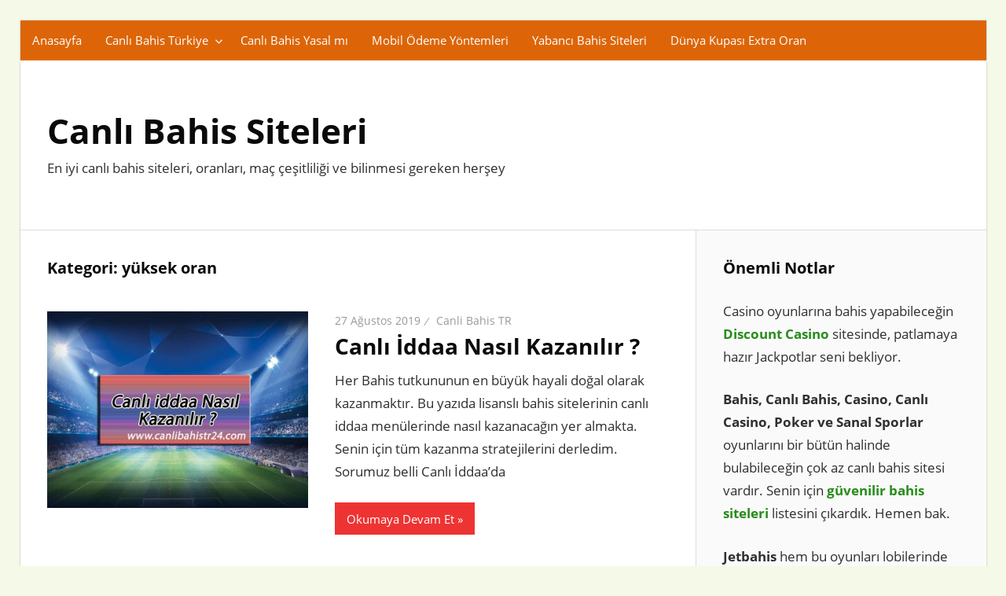

--- FILE ---
content_type: text/html; charset=UTF-8
request_url: https://www.canlibahistr24.com/category/yuksek-oran/
body_size: 13252
content:
<!DOCTYPE html>
<html lang="tr" prefix="og: https://ogp.me/ns#">

<head>
<meta charset="UTF-8">
<meta name="viewport" content="width=device-width, initial-scale=1">
<link rel="profile" href="http://gmpg.org/xfn/11">
<link rel="pingback" href="https://www.canlibahistr24.com/xmlrpc.php">


<!-- Rank Math&#039;a Göre Arama Motoru Optimizasyonu - https://rankmath.com/ -->
<title>yüksek oran - Canlı Bahis Siteleri</title>
<meta name="robots" content="index, follow, max-snippet:-1, max-video-preview:-1, max-image-preview:large"/>
<link rel="canonical" href="https://www.canlibahistr24.com/category/yuksek-oran/" />
<meta property="og:locale" content="tr_TR" />
<meta property="og:type" content="article" />
<meta property="og:title" content="yüksek oran - Canlı Bahis Siteleri" />
<meta property="og:url" content="https://www.canlibahistr24.com/category/yuksek-oran/" />
<meta property="og:site_name" content="Canlı Bahis Siteleri" />
<meta name="twitter:card" content="summary_large_image" />
<meta name="twitter:title" content="yüksek oran - Canlı Bahis Siteleri" />
<meta name="twitter:label1" content="Yazılar" />
<meta name="twitter:data1" content="1" />
<script type="application/ld+json" class="rank-math-schema">{"@context":"https://schema.org","@graph":[{"@type":"Person","@id":"https://www.canlibahistr24.com/#person","name":"Canl\u0131 Bahis Siteleri"},{"@type":"WebSite","@id":"https://www.canlibahistr24.com/#website","url":"https://www.canlibahistr24.com","name":"Canl\u0131 Bahis Siteleri","publisher":{"@id":"https://www.canlibahistr24.com/#person"},"inLanguage":"tr"},{"@type":"CollectionPage","@id":"https://www.canlibahistr24.com/category/yuksek-oran/#webpage","url":"https://www.canlibahistr24.com/category/yuksek-oran/","name":"y\u00fcksek oran - Canl\u0131 Bahis Siteleri","isPartOf":{"@id":"https://www.canlibahistr24.com/#website"},"inLanguage":"tr"}]}</script>
<!-- /Rank Math WordPress SEO eklentisi -->

<link rel="amphtml" href="https://www.canlibahistr24.com/category/yuksek-oran/amp/" /><meta name="generator" content="AMP for WP 1.1.11"/><link rel="alternate" type="application/rss+xml" title="Canlı Bahis Siteleri &raquo; akışı" href="https://www.canlibahistr24.com/feed/" />
<link rel="alternate" type="application/rss+xml" title="Canlı Bahis Siteleri &raquo; yüksek oran kategori akışı" href="https://www.canlibahistr24.com/category/yuksek-oran/feed/" />
<style id='wp-img-auto-sizes-contain-inline-css' type='text/css'>
img:is([sizes=auto i],[sizes^="auto," i]){contain-intrinsic-size:3000px 1500px}
/*# sourceURL=wp-img-auto-sizes-contain-inline-css */
</style>
<link rel='stylesheet' id='wellington-theme-fonts-css' href='https://www.canlibahistr24.com/wp-content/fonts/b00b050a022a535741451d9c486f9990.css?ver=20201110' type='text/css' media='all' />
<style id='wp-emoji-styles-inline-css' type='text/css'>

	img.wp-smiley, img.emoji {
		display: inline !important;
		border: none !important;
		box-shadow: none !important;
		height: 1em !important;
		width: 1em !important;
		margin: 0 0.07em !important;
		vertical-align: -0.1em !important;
		background: none !important;
		padding: 0 !important;
	}
/*# sourceURL=wp-emoji-styles-inline-css */
</style>
<style id='wp-block-library-inline-css' type='text/css'>
:root{--wp-block-synced-color:#7a00df;--wp-block-synced-color--rgb:122,0,223;--wp-bound-block-color:var(--wp-block-synced-color);--wp-editor-canvas-background:#ddd;--wp-admin-theme-color:#007cba;--wp-admin-theme-color--rgb:0,124,186;--wp-admin-theme-color-darker-10:#006ba1;--wp-admin-theme-color-darker-10--rgb:0,107,160.5;--wp-admin-theme-color-darker-20:#005a87;--wp-admin-theme-color-darker-20--rgb:0,90,135;--wp-admin-border-width-focus:2px}@media (min-resolution:192dpi){:root{--wp-admin-border-width-focus:1.5px}}.wp-element-button{cursor:pointer}:root .has-very-light-gray-background-color{background-color:#eee}:root .has-very-dark-gray-background-color{background-color:#313131}:root .has-very-light-gray-color{color:#eee}:root .has-very-dark-gray-color{color:#313131}:root .has-vivid-green-cyan-to-vivid-cyan-blue-gradient-background{background:linear-gradient(135deg,#00d084,#0693e3)}:root .has-purple-crush-gradient-background{background:linear-gradient(135deg,#34e2e4,#4721fb 50%,#ab1dfe)}:root .has-hazy-dawn-gradient-background{background:linear-gradient(135deg,#faaca8,#dad0ec)}:root .has-subdued-olive-gradient-background{background:linear-gradient(135deg,#fafae1,#67a671)}:root .has-atomic-cream-gradient-background{background:linear-gradient(135deg,#fdd79a,#004a59)}:root .has-nightshade-gradient-background{background:linear-gradient(135deg,#330968,#31cdcf)}:root .has-midnight-gradient-background{background:linear-gradient(135deg,#020381,#2874fc)}:root{--wp--preset--font-size--normal:16px;--wp--preset--font-size--huge:42px}.has-regular-font-size{font-size:1em}.has-larger-font-size{font-size:2.625em}.has-normal-font-size{font-size:var(--wp--preset--font-size--normal)}.has-huge-font-size{font-size:var(--wp--preset--font-size--huge)}.has-text-align-center{text-align:center}.has-text-align-left{text-align:left}.has-text-align-right{text-align:right}.has-fit-text{white-space:nowrap!important}#end-resizable-editor-section{display:none}.aligncenter{clear:both}.items-justified-left{justify-content:flex-start}.items-justified-center{justify-content:center}.items-justified-right{justify-content:flex-end}.items-justified-space-between{justify-content:space-between}.screen-reader-text{border:0;clip-path:inset(50%);height:1px;margin:-1px;overflow:hidden;padding:0;position:absolute;width:1px;word-wrap:normal!important}.screen-reader-text:focus{background-color:#ddd;clip-path:none;color:#444;display:block;font-size:1em;height:auto;left:5px;line-height:normal;padding:15px 23px 14px;text-decoration:none;top:5px;width:auto;z-index:100000}html :where(.has-border-color){border-style:solid}html :where([style*=border-top-color]){border-top-style:solid}html :where([style*=border-right-color]){border-right-style:solid}html :where([style*=border-bottom-color]){border-bottom-style:solid}html :where([style*=border-left-color]){border-left-style:solid}html :where([style*=border-width]){border-style:solid}html :where([style*=border-top-width]){border-top-style:solid}html :where([style*=border-right-width]){border-right-style:solid}html :where([style*=border-bottom-width]){border-bottom-style:solid}html :where([style*=border-left-width]){border-left-style:solid}html :where(img[class*=wp-image-]){height:auto;max-width:100%}:where(figure){margin:0 0 1em}html :where(.is-position-sticky){--wp-admin--admin-bar--position-offset:var(--wp-admin--admin-bar--height,0px)}@media screen and (max-width:600px){html :where(.is-position-sticky){--wp-admin--admin-bar--position-offset:0px}}

/*# sourceURL=wp-block-library-inline-css */
</style><style id='wp-block-heading-inline-css' type='text/css'>
h1:where(.wp-block-heading).has-background,h2:where(.wp-block-heading).has-background,h3:where(.wp-block-heading).has-background,h4:where(.wp-block-heading).has-background,h5:where(.wp-block-heading).has-background,h6:where(.wp-block-heading).has-background{padding:1.25em 2.375em}h1.has-text-align-left[style*=writing-mode]:where([style*=vertical-lr]),h1.has-text-align-right[style*=writing-mode]:where([style*=vertical-rl]),h2.has-text-align-left[style*=writing-mode]:where([style*=vertical-lr]),h2.has-text-align-right[style*=writing-mode]:where([style*=vertical-rl]),h3.has-text-align-left[style*=writing-mode]:where([style*=vertical-lr]),h3.has-text-align-right[style*=writing-mode]:where([style*=vertical-rl]),h4.has-text-align-left[style*=writing-mode]:where([style*=vertical-lr]),h4.has-text-align-right[style*=writing-mode]:where([style*=vertical-rl]),h5.has-text-align-left[style*=writing-mode]:where([style*=vertical-lr]),h5.has-text-align-right[style*=writing-mode]:where([style*=vertical-rl]),h6.has-text-align-left[style*=writing-mode]:where([style*=vertical-lr]),h6.has-text-align-right[style*=writing-mode]:where([style*=vertical-rl]){rotate:180deg}
/*# sourceURL=https://www.canlibahistr24.com/wp-includes/blocks/heading/style.min.css */
</style>
<style id='wp-block-paragraph-inline-css' type='text/css'>
.is-small-text{font-size:.875em}.is-regular-text{font-size:1em}.is-large-text{font-size:2.25em}.is-larger-text{font-size:3em}.has-drop-cap:not(:focus):first-letter{float:left;font-size:8.4em;font-style:normal;font-weight:100;line-height:.68;margin:.05em .1em 0 0;text-transform:uppercase}body.rtl .has-drop-cap:not(:focus):first-letter{float:none;margin-left:.1em}p.has-drop-cap.has-background{overflow:hidden}:root :where(p.has-background){padding:1.25em 2.375em}:where(p.has-text-color:not(.has-link-color)) a{color:inherit}p.has-text-align-left[style*="writing-mode:vertical-lr"],p.has-text-align-right[style*="writing-mode:vertical-rl"]{rotate:180deg}
/*# sourceURL=https://www.canlibahistr24.com/wp-includes/blocks/paragraph/style.min.css */
</style>
<style id='global-styles-inline-css' type='text/css'>
:root{--wp--preset--aspect-ratio--square: 1;--wp--preset--aspect-ratio--4-3: 4/3;--wp--preset--aspect-ratio--3-4: 3/4;--wp--preset--aspect-ratio--3-2: 3/2;--wp--preset--aspect-ratio--2-3: 2/3;--wp--preset--aspect-ratio--16-9: 16/9;--wp--preset--aspect-ratio--9-16: 9/16;--wp--preset--color--black: #000000;--wp--preset--color--cyan-bluish-gray: #abb8c3;--wp--preset--color--white: #ffffff;--wp--preset--color--pale-pink: #f78da7;--wp--preset--color--vivid-red: #cf2e2e;--wp--preset--color--luminous-vivid-orange: #ff6900;--wp--preset--color--luminous-vivid-amber: #fcb900;--wp--preset--color--light-green-cyan: #7bdcb5;--wp--preset--color--vivid-green-cyan: #00d084;--wp--preset--color--pale-cyan-blue: #8ed1fc;--wp--preset--color--vivid-cyan-blue: #0693e3;--wp--preset--color--vivid-purple: #9b51e0;--wp--preset--color--primary: #ee3333;--wp--preset--color--secondary: #d51a1a;--wp--preset--color--tertiary: #bb0000;--wp--preset--color--accent: #3333ee;--wp--preset--color--highlight: #eeee33;--wp--preset--color--light-gray: #fafafa;--wp--preset--color--gray: #999999;--wp--preset--color--dark-gray: #303030;--wp--preset--gradient--vivid-cyan-blue-to-vivid-purple: linear-gradient(135deg,rgb(6,147,227) 0%,rgb(155,81,224) 100%);--wp--preset--gradient--light-green-cyan-to-vivid-green-cyan: linear-gradient(135deg,rgb(122,220,180) 0%,rgb(0,208,130) 100%);--wp--preset--gradient--luminous-vivid-amber-to-luminous-vivid-orange: linear-gradient(135deg,rgb(252,185,0) 0%,rgb(255,105,0) 100%);--wp--preset--gradient--luminous-vivid-orange-to-vivid-red: linear-gradient(135deg,rgb(255,105,0) 0%,rgb(207,46,46) 100%);--wp--preset--gradient--very-light-gray-to-cyan-bluish-gray: linear-gradient(135deg,rgb(238,238,238) 0%,rgb(169,184,195) 100%);--wp--preset--gradient--cool-to-warm-spectrum: linear-gradient(135deg,rgb(74,234,220) 0%,rgb(151,120,209) 20%,rgb(207,42,186) 40%,rgb(238,44,130) 60%,rgb(251,105,98) 80%,rgb(254,248,76) 100%);--wp--preset--gradient--blush-light-purple: linear-gradient(135deg,rgb(255,206,236) 0%,rgb(152,150,240) 100%);--wp--preset--gradient--blush-bordeaux: linear-gradient(135deg,rgb(254,205,165) 0%,rgb(254,45,45) 50%,rgb(107,0,62) 100%);--wp--preset--gradient--luminous-dusk: linear-gradient(135deg,rgb(255,203,112) 0%,rgb(199,81,192) 50%,rgb(65,88,208) 100%);--wp--preset--gradient--pale-ocean: linear-gradient(135deg,rgb(255,245,203) 0%,rgb(182,227,212) 50%,rgb(51,167,181) 100%);--wp--preset--gradient--electric-grass: linear-gradient(135deg,rgb(202,248,128) 0%,rgb(113,206,126) 100%);--wp--preset--gradient--midnight: linear-gradient(135deg,rgb(2,3,129) 0%,rgb(40,116,252) 100%);--wp--preset--font-size--small: 13px;--wp--preset--font-size--medium: 20px;--wp--preset--font-size--large: 36px;--wp--preset--font-size--x-large: 42px;--wp--preset--spacing--20: 0.44rem;--wp--preset--spacing--30: 0.67rem;--wp--preset--spacing--40: 1rem;--wp--preset--spacing--50: 1.5rem;--wp--preset--spacing--60: 2.25rem;--wp--preset--spacing--70: 3.38rem;--wp--preset--spacing--80: 5.06rem;--wp--preset--shadow--natural: 6px 6px 9px rgba(0, 0, 0, 0.2);--wp--preset--shadow--deep: 12px 12px 50px rgba(0, 0, 0, 0.4);--wp--preset--shadow--sharp: 6px 6px 0px rgba(0, 0, 0, 0.2);--wp--preset--shadow--outlined: 6px 6px 0px -3px rgb(255, 255, 255), 6px 6px rgb(0, 0, 0);--wp--preset--shadow--crisp: 6px 6px 0px rgb(0, 0, 0);}:where(.is-layout-flex){gap: 0.5em;}:where(.is-layout-grid){gap: 0.5em;}body .is-layout-flex{display: flex;}.is-layout-flex{flex-wrap: wrap;align-items: center;}.is-layout-flex > :is(*, div){margin: 0;}body .is-layout-grid{display: grid;}.is-layout-grid > :is(*, div){margin: 0;}:where(.wp-block-columns.is-layout-flex){gap: 2em;}:where(.wp-block-columns.is-layout-grid){gap: 2em;}:where(.wp-block-post-template.is-layout-flex){gap: 1.25em;}:where(.wp-block-post-template.is-layout-grid){gap: 1.25em;}.has-black-color{color: var(--wp--preset--color--black) !important;}.has-cyan-bluish-gray-color{color: var(--wp--preset--color--cyan-bluish-gray) !important;}.has-white-color{color: var(--wp--preset--color--white) !important;}.has-pale-pink-color{color: var(--wp--preset--color--pale-pink) !important;}.has-vivid-red-color{color: var(--wp--preset--color--vivid-red) !important;}.has-luminous-vivid-orange-color{color: var(--wp--preset--color--luminous-vivid-orange) !important;}.has-luminous-vivid-amber-color{color: var(--wp--preset--color--luminous-vivid-amber) !important;}.has-light-green-cyan-color{color: var(--wp--preset--color--light-green-cyan) !important;}.has-vivid-green-cyan-color{color: var(--wp--preset--color--vivid-green-cyan) !important;}.has-pale-cyan-blue-color{color: var(--wp--preset--color--pale-cyan-blue) !important;}.has-vivid-cyan-blue-color{color: var(--wp--preset--color--vivid-cyan-blue) !important;}.has-vivid-purple-color{color: var(--wp--preset--color--vivid-purple) !important;}.has-black-background-color{background-color: var(--wp--preset--color--black) !important;}.has-cyan-bluish-gray-background-color{background-color: var(--wp--preset--color--cyan-bluish-gray) !important;}.has-white-background-color{background-color: var(--wp--preset--color--white) !important;}.has-pale-pink-background-color{background-color: var(--wp--preset--color--pale-pink) !important;}.has-vivid-red-background-color{background-color: var(--wp--preset--color--vivid-red) !important;}.has-luminous-vivid-orange-background-color{background-color: var(--wp--preset--color--luminous-vivid-orange) !important;}.has-luminous-vivid-amber-background-color{background-color: var(--wp--preset--color--luminous-vivid-amber) !important;}.has-light-green-cyan-background-color{background-color: var(--wp--preset--color--light-green-cyan) !important;}.has-vivid-green-cyan-background-color{background-color: var(--wp--preset--color--vivid-green-cyan) !important;}.has-pale-cyan-blue-background-color{background-color: var(--wp--preset--color--pale-cyan-blue) !important;}.has-vivid-cyan-blue-background-color{background-color: var(--wp--preset--color--vivid-cyan-blue) !important;}.has-vivid-purple-background-color{background-color: var(--wp--preset--color--vivid-purple) !important;}.has-black-border-color{border-color: var(--wp--preset--color--black) !important;}.has-cyan-bluish-gray-border-color{border-color: var(--wp--preset--color--cyan-bluish-gray) !important;}.has-white-border-color{border-color: var(--wp--preset--color--white) !important;}.has-pale-pink-border-color{border-color: var(--wp--preset--color--pale-pink) !important;}.has-vivid-red-border-color{border-color: var(--wp--preset--color--vivid-red) !important;}.has-luminous-vivid-orange-border-color{border-color: var(--wp--preset--color--luminous-vivid-orange) !important;}.has-luminous-vivid-amber-border-color{border-color: var(--wp--preset--color--luminous-vivid-amber) !important;}.has-light-green-cyan-border-color{border-color: var(--wp--preset--color--light-green-cyan) !important;}.has-vivid-green-cyan-border-color{border-color: var(--wp--preset--color--vivid-green-cyan) !important;}.has-pale-cyan-blue-border-color{border-color: var(--wp--preset--color--pale-cyan-blue) !important;}.has-vivid-cyan-blue-border-color{border-color: var(--wp--preset--color--vivid-cyan-blue) !important;}.has-vivid-purple-border-color{border-color: var(--wp--preset--color--vivid-purple) !important;}.has-vivid-cyan-blue-to-vivid-purple-gradient-background{background: var(--wp--preset--gradient--vivid-cyan-blue-to-vivid-purple) !important;}.has-light-green-cyan-to-vivid-green-cyan-gradient-background{background: var(--wp--preset--gradient--light-green-cyan-to-vivid-green-cyan) !important;}.has-luminous-vivid-amber-to-luminous-vivid-orange-gradient-background{background: var(--wp--preset--gradient--luminous-vivid-amber-to-luminous-vivid-orange) !important;}.has-luminous-vivid-orange-to-vivid-red-gradient-background{background: var(--wp--preset--gradient--luminous-vivid-orange-to-vivid-red) !important;}.has-very-light-gray-to-cyan-bluish-gray-gradient-background{background: var(--wp--preset--gradient--very-light-gray-to-cyan-bluish-gray) !important;}.has-cool-to-warm-spectrum-gradient-background{background: var(--wp--preset--gradient--cool-to-warm-spectrum) !important;}.has-blush-light-purple-gradient-background{background: var(--wp--preset--gradient--blush-light-purple) !important;}.has-blush-bordeaux-gradient-background{background: var(--wp--preset--gradient--blush-bordeaux) !important;}.has-luminous-dusk-gradient-background{background: var(--wp--preset--gradient--luminous-dusk) !important;}.has-pale-ocean-gradient-background{background: var(--wp--preset--gradient--pale-ocean) !important;}.has-electric-grass-gradient-background{background: var(--wp--preset--gradient--electric-grass) !important;}.has-midnight-gradient-background{background: var(--wp--preset--gradient--midnight) !important;}.has-small-font-size{font-size: var(--wp--preset--font-size--small) !important;}.has-medium-font-size{font-size: var(--wp--preset--font-size--medium) !important;}.has-large-font-size{font-size: var(--wp--preset--font-size--large) !important;}.has-x-large-font-size{font-size: var(--wp--preset--font-size--x-large) !important;}
/*# sourceURL=global-styles-inline-css */
</style>

<style id='classic-theme-styles-inline-css' type='text/css'>
/*! This file is auto-generated */
.wp-block-button__link{color:#fff;background-color:#32373c;border-radius:9999px;box-shadow:none;text-decoration:none;padding:calc(.667em + 2px) calc(1.333em + 2px);font-size:1.125em}.wp-block-file__button{background:#32373c;color:#fff;text-decoration:none}
/*# sourceURL=/wp-includes/css/classic-themes.min.css */
</style>
<link rel='stylesheet' id='wellington-stylesheet-css' href='https://www.canlibahistr24.com/wp-content/themes/wellington/style.css?ver=2.2.0' type='text/css' media='all' />
<style id='wellington-stylesheet-inline-css' type='text/css'>
.type-post .entry-footer .entry-author { position: absolute; clip: rect(1px, 1px, 1px, 1px); width: 1px; height: 1px; overflow: hidden; }
/*# sourceURL=wellington-stylesheet-inline-css */
</style>
<link rel='stylesheet' id='wellington-safari-flexbox-fixes-css' href='https://www.canlibahistr24.com/wp-content/themes/wellington/assets/css/safari-flexbox-fixes.css?ver=20200420' type='text/css' media='all' />
<link rel='stylesheet' id='wellington-pro-css' href='https://www.canlibahistr24.com/wp-content/plugins/wellington-pro/assets/css/wellington-pro.css?ver=2.0.4' type='text/css' media='all' />
<style id='wellington-pro-inline-css' type='text/css'>
:root {--header-bar-background-color: #dd6508;--header-bar-text-color: #fff;--header-bar-text-hover-color: rgba(255, 255, 255, 0.5);--header-bar-border-color: rgba(255, 255, 255, 0.15);--navi-background-color: #018710;--link-color: #298c1c;--site-title-color: #0a0a0a;--title-color: #0a0a0a;--widget-title-color: #0a0a0a;--footer-widgets-background-color: #111111;--footer-background-color: #dd6508;}:root {--text-font: "Open Sans", Arial, Helvetica, sans-serif; --title-font: "Open Sans", Arial, Helvetica, sans-serif; --navi-font: "Open Sans", Arial, Helvetica, sans-serif; --widget-title-font: "Open Sans", Arial, Helvetica, sans-serif; }@media only screen and (min-width: 85em) {.header-main {padding-top: 1em;padding-bottom: 1em;}}.site-branding {margin: 1em 0;}
/*# sourceURL=wellington-pro-inline-css */
</style>
<script type="text/javascript" src="https://www.canlibahistr24.com/wp-content/themes/wellington/assets/js/svgxuse.min.js?ver=1.2.6" id="svgxuse-js"></script>
<link rel="https://api.w.org/" href="https://www.canlibahistr24.com/wp-json/" /><link rel="alternate" title="JSON" type="application/json" href="https://www.canlibahistr24.com/wp-json/wp/v2/categories/74" /><link rel="EditURI" type="application/rsd+xml" title="RSD" href="https://www.canlibahistr24.com/xmlrpc.php?rsd" />
<meta name="generator" content="WordPress 6.9" />
<style type="text/css" id="custom-background-css">
body.custom-background { background-color: #f5f9e8; }
</style>
	<link rel="icon" href="https://www.canlibahistr24.com/wp-content/uploads/2018/09/cropped-24-bahis-siteleri-32x32.png" sizes="32x32" />
<link rel="icon" href="https://www.canlibahistr24.com/wp-content/uploads/2018/09/cropped-24-bahis-siteleri-192x192.png" sizes="192x192" />
<link rel="apple-touch-icon" href="https://www.canlibahistr24.com/wp-content/uploads/2018/09/cropped-24-bahis-siteleri-180x180.png" />
<meta name="msapplication-TileImage" content="https://www.canlibahistr24.com/wp-content/uploads/2018/09/cropped-24-bahis-siteleri-270x270.png" />
<link rel='stylesheet' id='mediaelement-css' href='https://www.canlibahistr24.com/wp-includes/js/mediaelement/mediaelementplayer-legacy.min.css?ver=4.2.17' type='text/css' media='all' />
<link rel='stylesheet' id='wp-mediaelement-css' href='https://www.canlibahistr24.com/wp-includes/js/mediaelement/wp-mediaelement.min.css?ver=6.9' type='text/css' media='all' />
</head>

<body class="archive category category-yuksek-oran category-74 custom-background wp-embed-responsive wp-theme-wellington post-layout-one-column">

	
	<div id="header-top" class="header-bar-wrap"><div id="header-bar" class="header-bar">
				<button class="secondary-menu-toggle menu-toggle" aria-controls="secondary-menu" aria-expanded="false" >
					<svg class="icon icon-menu" aria-hidden="true" role="img"> <use xlink:href="https://www.canlibahistr24.com/wp-content/themes/wellington/assets/icons/genericons-neue.svg#menu"></use> </svg><svg class="icon icon-close" aria-hidden="true" role="img"> <use xlink:href="https://www.canlibahistr24.com/wp-content/themes/wellington/assets/icons/genericons-neue.svg#close"></use> </svg>					<span class="menu-toggle-text screen-reader-text">Navigation</span>
				</button>

				<div class="secondary-navigation">

					<nav class="top-navigation" role="navigation"  aria-label="Secondary Menu">

						<ul id="secondary-menu" class="menu"><li id="menu-item-28" class="menu-item menu-item-type-custom menu-item-object-custom menu-item-28"><a href="https://canlibahistr24.com/">Anasayfa</a></li>
<li id="menu-item-29" class="menu-item menu-item-type-custom menu-item-object-custom menu-item-has-children menu-item-29"><a href="https://canlibahistr24.com/canli-bahis-siteleri-turkiye/">Canlı Bahis Türkiye<svg class="icon icon-expand" aria-hidden="true" role="img"> <use xlink:href="https://www.canlibahistr24.com/wp-content/themes/wellington/assets/icons/genericons-neue.svg#expand"></use> </svg></a>
<ul class="sub-menu">
	<li id="menu-item-348" class="menu-item menu-item-type-post_type menu-item-object-post menu-item-348"><a href="https://www.canlibahistr24.com/intobet-3000-tl-bonus-yuzleri-gulduruyor/">intobet</a></li>
	<li id="menu-item-375" class="menu-item menu-item-type-post_type menu-item-object-post menu-item-375"><a href="https://www.canlibahistr24.com/betelli-hosgeldin-bonusu-tam-tamina-5050-tl/">Betelli</a></li>
	<li id="menu-item-322" class="menu-item menu-item-type-post_type menu-item-object-post menu-item-322"><a href="https://www.canlibahistr24.com/discount-casino-vip-programi/">Discount Casino Yeni Tasarımı</a></li>
	<li id="menu-item-278" class="menu-item menu-item-type-post_type menu-item-object-post menu-item-278"><a href="https://www.canlibahistr24.com/rexbet-giris-2021-canli-bahis-sitesi/">Rexbet</a></li>
	<li id="menu-item-279" class="menu-item menu-item-type-post_type menu-item-object-post menu-item-279"><a href="https://www.canlibahistr24.com/jetbahis-hakkinda/">Jetbahis</a></li>
</ul>
</li>
<li id="menu-item-104" class="menu-item menu-item-type-post_type menu-item-object-post menu-item-104"><a href="https://www.canlibahistr24.com/canli-bahis-yasal-mi-ve-canli-bahis-oynamanin-cezasi/">Canlı Bahis Yasal mı</a></li>
<li id="menu-item-105" class="menu-item menu-item-type-post_type menu-item-object-post menu-item-105"><a href="https://www.canlibahistr24.com/canli-bahis-mobil-odeme-yontemleri-nelerdir/">Mobil Ödeme Yöntemleri</a></li>
<li id="menu-item-106" class="menu-item menu-item-type-post_type menu-item-object-post menu-item-106"><a href="https://www.canlibahistr24.com/yabanci-bahis-siteleri-yasal-mi-ve-en-iyi-bahis-siteleri/">Yabancı Bahis Siteleri</a></li>
<li id="menu-item-358" class="menu-item menu-item-type-post_type menu-item-object-post menu-item-358"><a href="https://www.canlibahistr24.com/mobilbahis-extra-oranlar-ile-dunya-kupasi/">Dünya Kupası Extra Oran</a></li>
</ul>
					</nav>

				</div><!-- .secondary-navigation -->

				</div></div>

	<div id="page" class="hfeed site">

		<a class="skip-link screen-reader-text" href="#content">Skip to content</a>

		
		<header id="masthead" class="site-header clearfix" role="banner">

			<div class="header-main container clearfix">

				<div id="logo" class="site-branding clearfix">

										
			<p class="site-title"><a href="https://www.canlibahistr24.com/" rel="home">Canlı Bahis Siteleri</a></p>

								
			<p class="site-description">En iyi canlı bahis siteleri, oranları, maç çeşitliliği ve bilinmesi gereken herşey</p>

			
				</div><!-- .site-branding -->

				<div class="header-widgets clearfix">

					
				</div><!-- .header-widgets -->

			</div><!-- .header-main -->

			


		</header><!-- #masthead -->

		
		
		
		
		<div id="content" class="site-content container clearfix">

	<section id="primary" class="content-archive content-area">
		<main id="main" class="site-main" role="main">

		
			<header class="page-header">

				<h1 class="archive-title">Kategori: <span>yüksek oran</span></h1>				
			</header><!-- .page-header -->

			<div id="post-wrapper" class="post-wrapper clearfix">

				
<div class="post-column clearfix">

	<article id="post-112" class="post-112 post type-post status-publish format-standard has-post-thumbnail hentry category-bahis-orani category-bahiste-kazanma-stratejisi category-canli-bahis category-canli-iddaa category-iddaa category-yasal-bahis-sitesi category-yuksek-oran tag-bahis-orani tag-bahiste-kazanma-stratejisi tag-canli-bahis tag-canli-iddaa tag-iddaa tag-yasal-bahis-sitesi tag-yuksek-oran">

		
			<a class="wp-post-image-link" href="https://www.canlibahistr24.com/canli-iddaa-nasil-kazanilir/" rel="bookmark">
				<img width="880" height="660" src="https://www.canlibahistr24.com/wp-content/uploads/2019/08/canli-iddaa-nasil-kazanilir-880x660.jpg" class="attachment-post-thumbnail size-post-thumbnail wp-post-image" alt="" decoding="async" fetchpriority="high" />			</a>

			
		<header class="entry-header">

			<div class="entry-meta"><span class="meta-date"><a href="https://www.canlibahistr24.com/canli-iddaa-nasil-kazanilir/" title="15:46" rel="bookmark"><time class="entry-date published updated" datetime="2019-08-27T15:46:48+03:00">27 Ağustos 2019</time></a></span><span class="meta-author"> <span class="author vcard"><a class="url fn n" href="https://www.canlibahistr24.com/author/admin01/" title="View all posts by Canli Bahis TR" rel="author">Canli Bahis TR</a></span></span></div>
			<h2 class="entry-title"><a href="https://www.canlibahistr24.com/canli-iddaa-nasil-kazanilir/" rel="bookmark">Canlı İddaa Nasıl Kazanılır ?</a></h2>
		</header><!-- .entry-header -->

		<div class="entry-content entry-excerpt clearfix">
			<p>Her Bahis tutkununun en büyük hayali doğal olarak kazanmaktır. Bu yazıda lisanslı bahis sitelerinin canlı iddaa menülerinde nasıl kazanacağın yer almakta. Senin için tüm kazanma stratejilerini derledim. Sorumuz belli Canlı İddaa&#8217;da</p>
			
			<a href="https://www.canlibahistr24.com/canli-iddaa-nasil-kazanilir/" class="more-link">Okumaya Devam Et</a>

					</div><!-- .entry-content -->

	</article>

</div>

			</div>

			
		
		</main><!-- #main -->
	</section><!-- #primary -->

	
	<section id="secondary" class="sidebar widget-area clearfix" role="complementary">

		<aside id="text-8" class="widget widget_text clearfix"><div class="widget-header"><h3 class="widget-title">Önemli Notlar</h3></div>			<div class="textwidget"><p>Casino oyunlarına bahis yapabileceğin <a href="https://www.discountcasinogiris1.com/" target="_blank" rel="noopener"><strong>Discount Casino</strong></a> sitesinde, patlamaya hazır Jackpotlar seni bekliyor.</p>
<p><strong>Bahis, Canlı Bahis, Casino, Canlı Casino, Poker ve Sanal Sporlar</strong> oyunlarını bir bütün halinde bulabileceğin çok az canlı bahis sitesi vardır. Senin için <a href="https://freepage.link/bahis-siteleri" target="_blank" rel="noopener"><strong>güvenilir bahis siteleri</strong></a> listesini çıkardık. Hemen bak.</p>
<p><strong>Jetbahis</strong> hem bu oyunları lobilerinde yer verir, hem de kazandırma oranı en yüksek casino oyunlarını sayfasında yayınlar. <a href="https://www.jetbahiss.com/" target="_blank" rel="noopener"><strong>https://www.jetbahiss.com/</strong></a> linkinden bilgi al.</p>
</div>
		</aside><aside id="text-7" class="widget widget_text clearfix"><div class="widget-header"><h3 class="widget-title">Flaş Haber</h3></div>			<div class="textwidget"><p>Türkiye&#8217;nin en iyi canlı bahis sitesine güvenli girişin üstelik istediğin an ve zaman artık garanti.</p>
<p><strong>Nakit kayıp bonusu</strong> arayanlara müjde. <strong>Discount Casino</strong> 2020 yılına imza attı. <a href="https://www.discountcasino5.net"><strong>https://www.discountcasino5.net</strong></a> linki tıkla ve bilgi al.</p>
<p>Canlı bahislerin yükselen oranlarını kaçırmayacaksın. <a href="https://www.bets10pro2.com/canli-bahis/" target="_blank" rel="noopener"><strong>https://www.bets10pro2.com/canli-bahis/</strong></a> tıkla ve giriş yap.</p>
<p>Profesyonel ekibimiz, Türkiye&#8217;de bulunan tüm canlı bahis sitelerini inceledikten sonra en yüksek oranların Bets10 sitesinde bulunduğunu analiz etti. <a href="https://www.bets10.page/" target="_blank" rel="noopener"><strong>Best10</strong></a>&#8216;la kazanmaya başla.</p>
</div>
		</aside><aside id="media_video-5" class="widget widget_media_video clearfix"><div style="width:100%;" class="wp-video"><video class="wp-video-shortcode" id="video-112-1" preload="metadata" controls="controls"><source type="video/youtube" src="https://www.youtube.com/watch?v=CEUe2ZS_vM4&#038;_=1" /><a href="https://www.youtube.com/watch?v=CEUe2ZS_vM4">https://www.youtube.com/watch?v=CEUe2ZS_vM4</a></video></div></aside>
		<aside id="recent-posts-2" class="widget widget_recent_entries clearfix">
		<div class="widget-header"><h3 class="widget-title">Son Yazılar</h3></div>
		<ul>
											<li>
					<a href="https://www.canlibahistr24.com/betelli-hosgeldin-bonusu-tam-tamina-5050-tl/">Betelli Hoşgeldin Bonusu Tam Tamına 5050 TL</a>
									</li>
											<li>
					<a href="https://www.canlibahistr24.com/mobilbahis-extra-oranlar-ile-dunya-kupasi/">Mobilbahis Extra Oranlar ile Dünya Kupası Heyecanı</a>
									</li>
											<li>
					<a href="https://www.canlibahistr24.com/intobet-3000-tl-bonus-yuzleri-gulduruyor/">intobet 3000 TL Bonus İle Yüzleri Güldürüyor</a>
									</li>
											<li>
					<a href="https://www.canlibahistr24.com/betroad-bonus-alma/">Betroad Bonus Alma</a>
									</li>
											<li>
					<a href="https://www.canlibahistr24.com/discount-casino-vip-programi/">Discount Casino Yeni Tasarımı</a>
									</li>
					</ul>

		</aside><aside id="media_video-3" class="widget widget_media_video clearfix"><div style="width:100%;" class="wp-video"><video class="wp-video-shortcode" id="video-112-2" preload="metadata" controls="controls"><source type="video/youtube" src="https://www.youtube.com/watch?v=Y1Q2UkEwVbo&#038;_=2" /><a href="https://www.youtube.com/watch?v=Y1Q2UkEwVbo">https://www.youtube.com/watch?v=Y1Q2UkEwVbo</a></video></div></aside><aside id="text-6" class="widget widget_text clearfix"><div class="widget-header"><h3 class="widget-title">Önerilen Siteler</h3></div>			<div class="textwidget"><p><a href="https://giris.mobilbahis.link/" target="_blank" rel="noreferrer noopener" aria-label="En iyi Canlı Casino (yeni sekmede açılır)"><strong>En iyi Canlı Bahis</strong></a><br />
<a href="https://www.trskor.com/" target="_blank" rel="noreferrer noopener" aria-label="Trskor (yeni sekmede açılır)"><strong>Trskor</strong></a><br />
<a href="https://tr.mobilbahis.link/" target="_blank" rel="noopener"><strong>Online Casino Jackpot</strong></a><br />
<a href="https://www.casinomaxi8.net/" target="_blank" rel="noopener"><strong>CasinoMaxi</strong></a></p>
</div>
		</aside><aside id="archives-2" class="widget widget_archive clearfix"><div class="widget-header"><h3 class="widget-title">Arşivler</h3></div>
			<ul>
					<li><a href='https://www.canlibahistr24.com/2023/07/'>Temmuz 2023</a></li>
	<li><a href='https://www.canlibahistr24.com/2022/11/'>Kasım 2022</a></li>
	<li><a href='https://www.canlibahistr24.com/2022/08/'>Ağustos 2022</a></li>
	<li><a href='https://www.canlibahistr24.com/2022/04/'>Nisan 2022</a></li>
	<li><a href='https://www.canlibahistr24.com/2022/02/'>Şubat 2022</a></li>
	<li><a href='https://www.canlibahistr24.com/2022/01/'>Ocak 2022</a></li>
	<li><a href='https://www.canlibahistr24.com/2021/05/'>Mayıs 2021</a></li>
	<li><a href='https://www.canlibahistr24.com/2020/08/'>Ağustos 2020</a></li>
	<li><a href='https://www.canlibahistr24.com/2020/05/'>Mayıs 2020</a></li>
	<li><a href='https://www.canlibahistr24.com/2020/03/'>Mart 2020</a></li>
	<li><a href='https://www.canlibahistr24.com/2020/02/'>Şubat 2020</a></li>
	<li><a href='https://www.canlibahistr24.com/2019/08/'>Ağustos 2019</a></li>
	<li><a href='https://www.canlibahistr24.com/2019/07/'>Temmuz 2019</a></li>
	<li><a href='https://www.canlibahistr24.com/2019/01/'>Ocak 2019</a></li>
	<li><a href='https://www.canlibahistr24.com/2018/12/'>Aralık 2018</a></li>
	<li><a href='https://www.canlibahistr24.com/2018/09/'>Eylül 2018</a></li>
			</ul>

			</aside><aside id="categories-2" class="widget widget_categories clearfix"><div class="widget-header"><h3 class="widget-title">Kategoriler</h3></div>
			<ul>
					<li class="cat-item cat-item-96"><a href="https://www.canlibahistr24.com/category/bahis/">bahis</a>
</li>
	<li class="cat-item cat-item-72"><a href="https://www.canlibahistr24.com/category/bahis-orani/">Bahis Oranı</a>
</li>
	<li class="cat-item cat-item-73"><a href="https://www.canlibahistr24.com/category/bahiste-kazanma-stratejisi/">Bahiste kazanma stratejisi</a>
</li>
	<li class="cat-item cat-item-43"><a href="https://www.canlibahistr24.com/category/bedava-bahis/">Bedava Bahis</a>
</li>
	<li class="cat-item cat-item-145"><a href="https://www.canlibahistr24.com/category/bein-sports-1-izle-jestbahis/">bein sports 1 izle jestbahis</a>
</li>
	<li class="cat-item cat-item-253"><a href="https://www.canlibahistr24.com/category/betelli/">Betelli</a>
</li>
	<li class="cat-item cat-item-266"><a href="https://www.canlibahistr24.com/category/betelli-bahis-orani/">Betelli Bahis Oranı</a>
</li>
	<li class="cat-item cat-item-255"><a href="https://www.canlibahistr24.com/category/betelli-casino-bonusu/">Betelli Casino Bonusu</a>
</li>
	<li class="cat-item cat-item-254"><a href="https://www.canlibahistr24.com/category/betelli-hosgeldin-bonusu/">Betelli Hoşgeldin Bonusu</a>
</li>
	<li class="cat-item cat-item-257"><a href="https://www.canlibahistr24.com/category/betelli-kayit-ol-bonusu/">Betelli Kayıt Ol Bonusu</a>
</li>
	<li class="cat-item cat-item-256"><a href="https://www.canlibahistr24.com/category/betelli-uyelik-bonusu/">Betelli Üyelik Bonusu</a>
</li>
	<li class="cat-item cat-item-213"><a href="https://www.canlibahistr24.com/category/betroad/">Betroad</a>
</li>
	<li class="cat-item cat-item-217"><a href="https://www.canlibahistr24.com/category/betroad-hosgeldin-bonusu/">Betroad Hoşgeldin Bonusu</a>
</li>
	<li class="cat-item cat-item-6"><a href="https://www.canlibahistr24.com/category/bets10/">Bets10</a>
</li>
	<li class="cat-item cat-item-45"><a href="https://www.canlibahistr24.com/category/bets10-bonus/">Bets10 bonus</a>
</li>
	<li class="cat-item cat-item-59"><a href="https://www.canlibahistr24.com/category/bets10-canli-bahis/">Bets10 Canlı Bahis</a>
</li>
	<li class="cat-item cat-item-44"><a href="https://www.canlibahistr24.com/category/bets10-giris/">Bets10 giriş</a>
</li>
	<li class="cat-item cat-item-46"><a href="https://www.canlibahistr24.com/category/bets10-ilk-para-yatirma-bonusu/">Bets10 ilk para yatırma bonusu</a>
</li>
	<li class="cat-item cat-item-42"><a href="https://www.canlibahistr24.com/category/bilyoner/">Bilyoner</a>
</li>
	<li class="cat-item cat-item-8"><a href="https://www.canlibahistr24.com/category/bilyoner-com/">Bilyoner.com</a>
</li>
	<li class="cat-item cat-item-113"><a href="https://www.canlibahistr24.com/category/blackjack/">Blackjack</a>
</li>
	<li class="cat-item cat-item-214"><a href="https://www.canlibahistr24.com/category/bonus-kampanyasi/">Bonus Kampanyası</a>
</li>
	<li class="cat-item cat-item-215"><a href="https://www.canlibahistr24.com/category/bonus-veren-bahis-siteleri/">Bonus Veren Bahis Siteleri</a>
</li>
	<li class="cat-item cat-item-129"><a href="https://www.canlibahistr24.com/category/canli-casino-discount/">canli casino discount</a>
</li>
	<li class="cat-item cat-item-2"><a href="https://www.canlibahistr24.com/category/canli-bahis/">Canlı Bahis</a>
</li>
	<li class="cat-item cat-item-27"><a href="https://www.canlibahistr24.com/category/canli-bahis-cezasi/">canlı bahis cezası</a>
</li>
	<li class="cat-item cat-item-31"><a href="https://www.canlibahistr24.com/category/canli-bahis-oynamanin-cezasi/">canlı bahis oynamanın cezası</a>
</li>
	<li class="cat-item cat-item-10"><a href="https://www.canlibahistr24.com/category/canli-bahis-siteleri/">canlı bahis siteleri</a>
</li>
	<li class="cat-item cat-item-203"><a href="https://www.canlibahistr24.com/category/canli-bahis-sitesi/">Canlı bahis sitesi</a>
</li>
	<li class="cat-item cat-item-29"><a href="https://www.canlibahistr24.com/category/canli-bahis-yasal-mi/">canlı bahis yasal mı</a>
</li>
	<li class="cat-item cat-item-98"><a href="https://www.canlibahistr24.com/category/canli-casino/">canlı casino</a>
</li>
	<li class="cat-item cat-item-71"><a href="https://www.canlibahistr24.com/category/canli-iddaa/">Canlı iddaa</a>
</li>
	<li class="cat-item cat-item-157"><a href="https://www.canlibahistr24.com/category/canli-mac-izle/">canlı maç izle</a>
</li>
	<li class="cat-item cat-item-97"><a href="https://www.canlibahistr24.com/category/casino/">casino</a>
</li>
	<li class="cat-item cat-item-133"><a href="https://www.canlibahistr24.com/category/casino-discount/">casino discount</a>
</li>
	<li class="cat-item cat-item-110"><a href="https://www.canlibahistr24.com/category/casino-metropol/">Casino Metropol</a>
</li>
	<li class="cat-item cat-item-111"><a href="https://www.canlibahistr24.com/category/casinometropol/">CasinoMetropol</a>
</li>
	<li class="cat-item cat-item-125"><a href="https://www.canlibahistr24.com/category/discount-casino/">Discount Casino</a>
</li>
	<li class="cat-item cat-item-134"><a href="https://www.canlibahistr24.com/category/discount-casino-giris/">Discount Casino Giriş</a>
</li>
	<li class="cat-item cat-item-136"><a href="https://www.canlibahistr24.com/category/discount-casino-guvenilir-mi/">Discount Casino Güvenilir mi?</a>
</li>
	<li class="cat-item cat-item-139"><a href="https://www.canlibahistr24.com/category/discount-casino-kayit/">Discount Casino Kayıt</a>
</li>
	<li class="cat-item cat-item-141"><a href="https://www.canlibahistr24.com/category/discount-casino-kimdir/">Discount Casino Kimdir</a>
</li>
	<li class="cat-item cat-item-205"><a href="https://www.canlibahistr24.com/category/discount-casino-nakit-iade/">Discount Casino Nakit İade</a>
</li>
	<li class="cat-item cat-item-204"><a href="https://www.canlibahistr24.com/category/discount-casino-vip-programi/">Discount Casino VIP Programı</a>
</li>
	<li class="cat-item cat-item-244"><a href="https://www.canlibahistr24.com/category/dunya-kupasi/">Dünya Kupası</a>
</li>
	<li class="cat-item cat-item-62"><a href="https://www.canlibahistr24.com/category/ecopayz/">Ecopayz</a>
</li>
	<li class="cat-item cat-item-24"><a href="https://www.canlibahistr24.com/category/en-iyi-bahis-siteleri/">En İyi Bahis Siteleri</a>
</li>
	<li class="cat-item cat-item-185"><a href="https://www.canlibahistr24.com/category/guvenilir-canli-bahis-siteleri/">güvenilir canlı bahis siteleri</a>
</li>
	<li class="cat-item cat-item-95"><a href="https://www.canlibahistr24.com/category/hemen-uye-ol/">hemen üye ol</a>
</li>
	<li class="cat-item cat-item-216"><a href="https://www.canlibahistr24.com/category/hosgeldin-bonusu-veren-bahis-siteleri/">hoşgeldin bonusu veren bahis siteleri</a>
</li>
	<li class="cat-item cat-item-70"><a href="https://www.canlibahistr24.com/category/iddaa/">İddaa</a>
</li>
	<li class="cat-item cat-item-39"><a href="https://www.canlibahistr24.com/category/iddaa-com/">iddaa.com</a>
</li>
	<li class="cat-item cat-item-229"><a href="https://www.canlibahistr24.com/category/into-bet/">into bet</a>
</li>
	<li class="cat-item cat-item-223"><a href="https://www.canlibahistr24.com/category/intobet/">intobet</a>
</li>
	<li class="cat-item cat-item-222"><a href="https://www.canlibahistr24.com/category/intobet-3000-tl-bonus/">intobet 3000 TL Bonus</a>
</li>
	<li class="cat-item cat-item-225"><a href="https://www.canlibahistr24.com/category/intobet-guncel-adresi/">intobet güncel adresi</a>
</li>
	<li class="cat-item cat-item-226"><a href="https://www.canlibahistr24.com/category/intobet-mobil-giris/">intobet mobil giriş</a>
</li>
	<li class="cat-item cat-item-228"><a href="https://www.canlibahistr24.com/category/intobet-sorunsuz-giris/">intobet sorunsuz giriş</a>
</li>
	<li class="cat-item cat-item-227"><a href="https://www.canlibahistr24.com/category/intobet-tv/">intobet tv</a>
</li>
	<li class="cat-item cat-item-224"><a href="https://www.canlibahistr24.com/category/intobet-uyelik/">intobet üyelik</a>
</li>
	<li class="cat-item cat-item-116"><a href="https://www.canlibahistr24.com/category/jackpot/">Jackpot</a>
</li>
	<li class="cat-item cat-item-142"><a href="https://www.canlibahistr24.com/category/jestbahis/">jestbahis</a>
</li>
	<li class="cat-item cat-item-144"><a href="https://www.canlibahistr24.com/category/jestbahis-tv/">jestbahis tv</a>
</li>
	<li class="cat-item cat-item-92"><a href="https://www.canlibahistr24.com/category/jet-bahis/">Jet bahis</a>
</li>
	<li class="cat-item cat-item-93"><a href="https://www.canlibahistr24.com/category/jetbahis/">Jetbahis</a>
</li>
	<li class="cat-item cat-item-146"><a href="https://www.canlibahistr24.com/category/jetbahis-adres/">jetbahis adres</a>
</li>
	<li class="cat-item cat-item-198"><a href="https://www.canlibahistr24.com/category/jetbahis-bonus/">Jetbahis bonus</a>
</li>
	<li class="cat-item cat-item-147"><a href="https://www.canlibahistr24.com/category/jetbahis-casino/">jetbahis casino</a>
</li>
	<li class="cat-item cat-item-143"><a href="https://www.canlibahistr24.com/category/jetbahis-giris/">jetbahis giriş</a>
</li>
	<li class="cat-item cat-item-196"><a href="https://www.canlibahistr24.com/category/jetbahis-kayip-bonusu/">Jetbahis kayıp bonusu</a>
</li>
	<li class="cat-item cat-item-200"><a href="https://www.canlibahistr24.com/category/jetbahis-uye-ol/">Jetbahis üye ol</a>
</li>
	<li class="cat-item cat-item-106"><a href="https://www.canlibahistr24.com/category/kayit-islemleri/">kayıt işlemleri</a>
</li>
	<li class="cat-item cat-item-9"><a href="https://www.canlibahistr24.com/category/misli-com/">Misli.com</a>
</li>
	<li class="cat-item cat-item-60"><a href="https://www.canlibahistr24.com/category/mobil-odeme-yontemleri/">Mobil Ödeme Yöntemleri</a>
</li>
	<li class="cat-item cat-item-7"><a href="https://www.canlibahistr24.com/category/mobilbahis/">Mobilbahis</a>
</li>
	<li class="cat-item cat-item-154"><a href="https://www.canlibahistr24.com/category/mobilbahis-227/">mobilbahis 227</a>
</li>
	<li class="cat-item cat-item-155"><a href="https://www.canlibahistr24.com/category/mobilbahis-228/">mobilbahis 228</a>
</li>
	<li class="cat-item cat-item-242"><a href="https://www.canlibahistr24.com/category/mobilbahis-bedava-bahis/">Mobilbahis bedava bahis</a>
</li>
	<li class="cat-item cat-item-47"><a href="https://www.canlibahistr24.com/category/mobilbahis-bonus/">Mobilbahis Bonus</a>
</li>
	<li class="cat-item cat-item-241"><a href="https://www.canlibahistr24.com/category/mobilbahis-dunya-kupasi/">Mobilbahis dünya kupası</a>
</li>
	<li class="cat-item cat-item-239"><a href="https://www.canlibahistr24.com/category/mobilbahis-extra-oran/">Mobilbahis extra oran</a>
</li>
	<li class="cat-item cat-item-243"><a href="https://www.canlibahistr24.com/category/mobilbahis-freebet/">Mobilbahis freebet</a>
</li>
	<li class="cat-item cat-item-159"><a href="https://www.canlibahistr24.com/category/mobilbahis-giris/">mobilbahis giriş</a>
</li>
	<li class="cat-item cat-item-240"><a href="https://www.canlibahistr24.com/category/mobilbahis-kampanya/">Mobilbahis kampanya</a>
</li>
	<li class="cat-item cat-item-156"><a href="https://www.canlibahistr24.com/category/mobilbahis-yeni-adres/">mobilbahis yeni adres</a>
</li>
	<li class="cat-item cat-item-127"><a href="https://www.canlibahistr24.com/category/nakit-kayip-bonusu/">Nakit Kayıp Bonusu</a>
</li>
	<li class="cat-item cat-item-40"><a href="https://www.canlibahistr24.com/category/oley/">Oley</a>
</li>
	<li class="cat-item cat-item-64"><a href="https://www.canlibahistr24.com/category/papara/">Papara</a>
</li>
	<li class="cat-item cat-item-69"><a href="https://www.canlibahistr24.com/category/para-cekme/">Para Çekme</a>
</li>
	<li class="cat-item cat-item-67"><a href="https://www.canlibahistr24.com/category/para-yatirma/">Para Yatırma</a>
</li>
	<li class="cat-item cat-item-112"><a href="https://www.canlibahistr24.com/category/power-blackajck/">Power Blackajck</a>
</li>
	<li class="cat-item cat-item-109"><a href="https://www.canlibahistr24.com/category/power-blackjack/">Power Blackjack</a>
</li>
	<li class="cat-item cat-item-178"><a href="https://www.canlibahistr24.com/category/rex-bet/">Rex bet</a>
</li>
	<li class="cat-item cat-item-174"><a href="https://www.canlibahistr24.com/category/rex-bet-giris/">Rex bet giriş</a>
</li>
	<li class="cat-item cat-item-175"><a href="https://www.canlibahistr24.com/category/rexbet/">Rexbet</a>
</li>
	<li class="cat-item cat-item-190"><a href="https://www.canlibahistr24.com/category/rexbet-bonus/">Rexbet bonus</a>
</li>
	<li class="cat-item cat-item-171"><a href="https://www.canlibahistr24.com/category/rexbet-giris/">Rexbet giriş</a>
</li>
	<li class="cat-item cat-item-179"><a href="https://www.canlibahistr24.com/category/rexbet-guvenilir-mi/">Rexbet Güvenilir mi</a>
</li>
	<li class="cat-item cat-item-182"><a href="https://www.canlibahistr24.com/category/rexbet-kayit/">Rexbet Kayıt</a>
</li>
	<li class="cat-item cat-item-107"><a href="https://www.canlibahistr24.com/category/risk-freebet/">risk freebet</a>
</li>
	<li class="cat-item cat-item-195"><a href="https://www.canlibahistr24.com/category/sans-oyunlari-sitesi/">Şans Oyunları Sitesi</a>
</li>
	<li class="cat-item cat-item-114"><a href="https://www.canlibahistr24.com/category/slot/">Slot</a>
</li>
	<li class="cat-item cat-item-115"><a href="https://www.canlibahistr24.com/category/spin/">Spin</a>
</li>
	<li class="cat-item cat-item-41"><a href="https://www.canlibahistr24.com/category/tuttur/">Tuttur</a>
</li>
	<li class="cat-item cat-item-94"><a href="https://www.canlibahistr24.com/category/uye-ol/">üye ol</a>
</li>
	<li class="cat-item cat-item-5"><a href="https://www.canlibahistr24.com/category/yabanci-bahis-siteleri/">yabancı bahis siteleri</a>
</li>
	<li class="cat-item cat-item-22"><a href="https://www.canlibahistr24.com/category/yabanci-bahis-siteleri-yasal-mi/">Yabancı Bahis Siteleri Yasal Mı</a>
</li>
	<li class="cat-item cat-item-4"><a href="https://www.canlibahistr24.com/category/yasal-bahis/">Yasal Bahis</a>
</li>
	<li class="cat-item cat-item-75"><a href="https://www.canlibahistr24.com/category/yasal-bahis-sitesi/">yasal bahis sitesi</a>
</li>
	<li class="cat-item cat-item-3"><a href="https://www.canlibahistr24.com/category/yasal-canli-bahis-siteleri/">Yasal Canlı Bahis Siteleri</a>
</li>
	<li class="cat-item cat-item-188"><a href="https://www.canlibahistr24.com/category/yatirim-bonusu/">Yatırım Bonusu</a>
</li>
	<li class="cat-item cat-item-74 current-cat"><a aria-current="page" href="https://www.canlibahistr24.com/category/yuksek-oran/">yüksek oran</a>
</li>
			</ul>

			</aside>
	</section><!-- #secondary -->



	</div><!-- #content -->

	
	<div id="footer" class="footer-wrap">

		<footer id="colophon" class="site-footer container clearfix" role="contentinfo">

			<nav id="footer-links" class="footer-navigation navigation clearfix" role="navigation"><ul id="menu-menu" class="footer-navigation-menu"><li class="menu-item menu-item-type-custom menu-item-object-custom menu-item-28"><a href="https://canlibahistr24.com/">Anasayfa</a></li>
<li class="menu-item menu-item-type-custom menu-item-object-custom menu-item-29"><a href="https://canlibahistr24.com/canli-bahis-siteleri-turkiye/">Canlı Bahis Türkiye</a></li>
<li class="menu-item menu-item-type-post_type menu-item-object-post menu-item-104"><a href="https://www.canlibahistr24.com/canli-bahis-yasal-mi-ve-canli-bahis-oynamanin-cezasi/">Canlı Bahis Yasal mı</a></li>
<li class="menu-item menu-item-type-post_type menu-item-object-post menu-item-105"><a href="https://www.canlibahistr24.com/canli-bahis-mobil-odeme-yontemleri-nelerdir/">Mobil Ödeme Yöntemleri</a></li>
<li class="menu-item menu-item-type-post_type menu-item-object-post menu-item-106"><a href="https://www.canlibahistr24.com/yabanci-bahis-siteleri-yasal-mi-ve-en-iyi-bahis-siteleri/">Yabancı Bahis Siteleri</a></li>
<li class="menu-item menu-item-type-post_type menu-item-object-post menu-item-358"><a href="https://www.canlibahistr24.com/mobilbahis-extra-oranlar-ile-dunya-kupasi/">Dünya Kupası Extra Oran</a></li>
</ul></nav><!-- #footer-links -->
			<div id="footer-text" class="site-info">
				Canlı bahis siteleri hakkında bilmek istediğiniz tüm bilgilere bu blogdan erişebilirsiniz. Canlı maç oranları, yabancı bahis sitelerin en çok kazandıran bonus kampanyaları, banko kuponlar ve dahası için sayfamızı takipte kalın. @2018 - 2020 Tüm Hakları Saklıdır.			</div><!-- .site-info -->

		</footer><!-- #colophon -->

	</div>

</div><!-- #page -->

<script type="speculationrules">
{"prefetch":[{"source":"document","where":{"and":[{"href_matches":"/*"},{"not":{"href_matches":["/wp-*.php","/wp-admin/*","/wp-content/uploads/*","/wp-content/*","/wp-content/plugins/*","/wp-content/themes/wellington/*","/*\\?(.+)"]}},{"not":{"selector_matches":"a[rel~=\"nofollow\"]"}},{"not":{"selector_matches":".no-prefetch, .no-prefetch a"}}]},"eagerness":"conservative"}]}
</script>
<script type="text/javascript" id="wellington-navigation-js-extra">
/* <![CDATA[ */
var wellingtonScreenReaderText = {"expand":"Expand child menu","collapse":"Collapse child menu","icon":"\u003Csvg class=\"icon icon-expand\" aria-hidden=\"true\" role=\"img\"\u003E \u003Cuse xlink:href=\"https://www.canlibahistr24.com/wp-content/themes/wellington/assets/icons/genericons-neue.svg#expand\"\u003E\u003C/use\u003E \u003C/svg\u003E"};
//# sourceURL=wellington-navigation-js-extra
/* ]]> */
</script>
<script type="text/javascript" src="https://www.canlibahistr24.com/wp-content/themes/wellington/assets/js/navigation.min.js?ver=20220224" id="wellington-navigation-js"></script>
<script type="text/javascript" src="https://www.canlibahistr24.com/wp-content/plugins/wellington-pro/assets/js/header-search.min.js?ver=20220121" id="wellington-pro-header-search-js"></script>
<script type="text/javascript" id="wellington-pro-scroll-to-top-js-extra">
/* <![CDATA[ */
var wellingtonProScrollToTop = {"icon":"\u003Csvg class=\"icon icon-collapse\" aria-hidden=\"true\" role=\"img\"\u003E \u003Cuse xlink:href=\"https://www.canlibahistr24.com/wp-content/themes/wellington/assets/icons/genericons-neue.svg#collapse\"\u003E\u003C/use\u003E \u003C/svg\u003E","label":"Scroll to top"};
//# sourceURL=wellington-pro-scroll-to-top-js-extra
/* ]]> */
</script>
<script type="text/javascript" src="https://www.canlibahistr24.com/wp-content/plugins/wellington-pro/assets/js/scroll-to-top.min.js?ver=20220924" id="wellington-pro-scroll-to-top-js"></script>
<script type="text/javascript" src="https://www.canlibahistr24.com/wp-includes/js/jquery/jquery.min.js?ver=3.7.1" id="jquery-core-js"></script>
<script type="text/javascript" src="https://www.canlibahistr24.com/wp-includes/js/jquery/jquery-migrate.min.js?ver=3.4.1" id="jquery-migrate-js"></script>
<script type="text/javascript" id="mediaelement-core-js-before">
/* <![CDATA[ */
var mejsL10n = {"language":"tr","strings":{"mejs.download-file":"Dosyay\u0131 indir","mejs.install-flash":"Flash oynat\u0131c\u0131n\u0131n etkin ya da kurulmam\u0131\u015f oldu\u011fu bir taray\u0131c\u0131 kullan\u0131yorsunuz. L\u00fctfen Flash oynat\u0131c\u0131 eklentinizi a\u00e7\u0131n ya da son s\u00fcr\u00fcm\u00fc https://get.adobe.com/flashplayer/ adresinden indirin","mejs.fullscreen":"Tam ekran","mejs.play":"Oynat","mejs.pause":"Durdur","mejs.time-slider":"Zaman ayar\u0131","mejs.time-help-text":"Sol/sa\u011f tu\u015flar\u0131 ile bir saniye, yukar\u0131/a\u015fa\u011f\u0131 tu\u015flar\u0131 ile 10 saniye ileri/geri atlay\u0131n.","mejs.live-broadcast":"Canl\u0131 yay\u0131n","mejs.volume-help-text":"Yukar\u0131/a\u015fa\u011f\u0131 tu\u015flar\u0131 ile sesi art\u0131r\u0131n ya da azalt\u0131n.","mejs.unmute":"Sesi a\u00e7","mejs.mute":"Sessiz","mejs.volume-slider":"Ses ayar\u0131","mejs.video-player":"Video oynat\u0131c\u0131","mejs.audio-player":"Ses oynat\u0131c\u0131","mejs.captions-subtitles":"Ba\u015fl\u0131klar/Alt yaz\u0131lar","mejs.captions-chapters":"B\u00f6l\u00fcmler","mejs.none":"Hi\u00e7biri","mejs.afrikaans":"Afrikanca","mejs.albanian":"Arnavut\u00e7a","mejs.arabic":"Arap\u00e7a","mejs.belarusian":"Beyaz Rus\u00e7a","mejs.bulgarian":"Bulgarca","mejs.catalan":"Katalanca","mejs.chinese":"\u00c7ince","mejs.chinese-simplified":"\u00c7ince (Basitle\u015ftirilmi\u015f)","mejs.chinese-traditional":"\u00c7ince (Geleneksel)","mejs.croatian":"H\u0131rvat\u00e7a","mejs.czech":"\u00c7ek\u00e7e","mejs.danish":"Danca","mejs.dutch":"Hollandal\u0131","mejs.english":"\u0130ngilizce","mejs.estonian":"Estonyaca","mejs.filipino":"Filipince","mejs.finnish":"Fince","mejs.french":"Frans\u0131z","mejs.galician":"Gali\u00e7yaca","mejs.german":"Almanca","mejs.greek":"Yunanca","mejs.haitian-creole":"Haiti kreyolu","mejs.hebrew":"\u0130branice","mejs.hindi":"Hint\u00e7e","mejs.hungarian":"Macarca","mejs.icelandic":"\u0130zlandaca","mejs.indonesian":"Endonezyaca","mejs.irish":"\u0130rlandaca","mejs.italian":"\u0130talyanca","mejs.japanese":"Japonca","mejs.korean":"Korece","mejs.latvian":"Letonca","mejs.lithuanian":"Litvanca","mejs.macedonian":"Makedonyaca","mejs.malay":"Malayaca","mejs.maltese":"Malta Dili","mejs.norwegian":"Norve\u00e7ce","mejs.persian":"Fars\u00e7a","mejs.polish":"Leh\u00e7e","mejs.portuguese":"Portekizce","mejs.romanian":"Romence","mejs.russian":"Rus\u00e7a","mejs.serbian":"S\u0131rp\u00e7a","mejs.slovak":"Slovak\u00e7a","mejs.slovenian":"Sloven Dili","mejs.spanish":"\u0130spanyolca","mejs.swahili":"Svahili Dili","mejs.swedish":"\u0130sve\u00e7\u00e7e","mejs.tagalog":"Tagalogca","mejs.thai":"Tay Dili","mejs.turkish":"T\u00fcrk\u00e7e","mejs.ukrainian":"Ukraynaca","mejs.vietnamese":"Vietnamca","mejs.welsh":"Galler Dili","mejs.yiddish":"Eskenazi Dili"}};
//# sourceURL=mediaelement-core-js-before
/* ]]> */
</script>
<script type="text/javascript" src="https://www.canlibahistr24.com/wp-includes/js/mediaelement/mediaelement-and-player.min.js?ver=4.2.17" id="mediaelement-core-js"></script>
<script type="text/javascript" src="https://www.canlibahistr24.com/wp-includes/js/mediaelement/mediaelement-migrate.min.js?ver=6.9" id="mediaelement-migrate-js"></script>
<script type="text/javascript" id="mediaelement-js-extra">
/* <![CDATA[ */
var _wpmejsSettings = {"pluginPath":"/wp-includes/js/mediaelement/","classPrefix":"mejs-","stretching":"responsive","audioShortcodeLibrary":"mediaelement","videoShortcodeLibrary":"mediaelement"};
//# sourceURL=mediaelement-js-extra
/* ]]> */
</script>
<script type="text/javascript" src="https://www.canlibahistr24.com/wp-includes/js/mediaelement/wp-mediaelement.min.js?ver=6.9" id="wp-mediaelement-js"></script>
<script type="text/javascript" src="https://www.canlibahistr24.com/wp-includes/js/mediaelement/renderers/vimeo.min.js?ver=4.2.17" id="mediaelement-vimeo-js"></script>
<script id="wp-emoji-settings" type="application/json">
{"baseUrl":"https://s.w.org/images/core/emoji/17.0.2/72x72/","ext":".png","svgUrl":"https://s.w.org/images/core/emoji/17.0.2/svg/","svgExt":".svg","source":{"concatemoji":"https://www.canlibahistr24.com/wp-includes/js/wp-emoji-release.min.js?ver=6.9"}}
</script>
<script type="module">
/* <![CDATA[ */
/*! This file is auto-generated */
const a=JSON.parse(document.getElementById("wp-emoji-settings").textContent),o=(window._wpemojiSettings=a,"wpEmojiSettingsSupports"),s=["flag","emoji"];function i(e){try{var t={supportTests:e,timestamp:(new Date).valueOf()};sessionStorage.setItem(o,JSON.stringify(t))}catch(e){}}function c(e,t,n){e.clearRect(0,0,e.canvas.width,e.canvas.height),e.fillText(t,0,0);t=new Uint32Array(e.getImageData(0,0,e.canvas.width,e.canvas.height).data);e.clearRect(0,0,e.canvas.width,e.canvas.height),e.fillText(n,0,0);const a=new Uint32Array(e.getImageData(0,0,e.canvas.width,e.canvas.height).data);return t.every((e,t)=>e===a[t])}function p(e,t){e.clearRect(0,0,e.canvas.width,e.canvas.height),e.fillText(t,0,0);var n=e.getImageData(16,16,1,1);for(let e=0;e<n.data.length;e++)if(0!==n.data[e])return!1;return!0}function u(e,t,n,a){switch(t){case"flag":return n(e,"\ud83c\udff3\ufe0f\u200d\u26a7\ufe0f","\ud83c\udff3\ufe0f\u200b\u26a7\ufe0f")?!1:!n(e,"\ud83c\udde8\ud83c\uddf6","\ud83c\udde8\u200b\ud83c\uddf6")&&!n(e,"\ud83c\udff4\udb40\udc67\udb40\udc62\udb40\udc65\udb40\udc6e\udb40\udc67\udb40\udc7f","\ud83c\udff4\u200b\udb40\udc67\u200b\udb40\udc62\u200b\udb40\udc65\u200b\udb40\udc6e\u200b\udb40\udc67\u200b\udb40\udc7f");case"emoji":return!a(e,"\ud83e\u1fac8")}return!1}function f(e,t,n,a){let r;const o=(r="undefined"!=typeof WorkerGlobalScope&&self instanceof WorkerGlobalScope?new OffscreenCanvas(300,150):document.createElement("canvas")).getContext("2d",{willReadFrequently:!0}),s=(o.textBaseline="top",o.font="600 32px Arial",{});return e.forEach(e=>{s[e]=t(o,e,n,a)}),s}function r(e){var t=document.createElement("script");t.src=e,t.defer=!0,document.head.appendChild(t)}a.supports={everything:!0,everythingExceptFlag:!0},new Promise(t=>{let n=function(){try{var e=JSON.parse(sessionStorage.getItem(o));if("object"==typeof e&&"number"==typeof e.timestamp&&(new Date).valueOf()<e.timestamp+604800&&"object"==typeof e.supportTests)return e.supportTests}catch(e){}return null}();if(!n){if("undefined"!=typeof Worker&&"undefined"!=typeof OffscreenCanvas&&"undefined"!=typeof URL&&URL.createObjectURL&&"undefined"!=typeof Blob)try{var e="postMessage("+f.toString()+"("+[JSON.stringify(s),u.toString(),c.toString(),p.toString()].join(",")+"));",a=new Blob([e],{type:"text/javascript"});const r=new Worker(URL.createObjectURL(a),{name:"wpTestEmojiSupports"});return void(r.onmessage=e=>{i(n=e.data),r.terminate(),t(n)})}catch(e){}i(n=f(s,u,c,p))}t(n)}).then(e=>{for(const n in e)a.supports[n]=e[n],a.supports.everything=a.supports.everything&&a.supports[n],"flag"!==n&&(a.supports.everythingExceptFlag=a.supports.everythingExceptFlag&&a.supports[n]);var t;a.supports.everythingExceptFlag=a.supports.everythingExceptFlag&&!a.supports.flag,a.supports.everything||((t=a.source||{}).concatemoji?r(t.concatemoji):t.wpemoji&&t.twemoji&&(r(t.twemoji),r(t.wpemoji)))});
//# sourceURL=https://www.canlibahistr24.com/wp-includes/js/wp-emoji-loader.min.js
/* ]]> */
</script>

</body>
</html>
